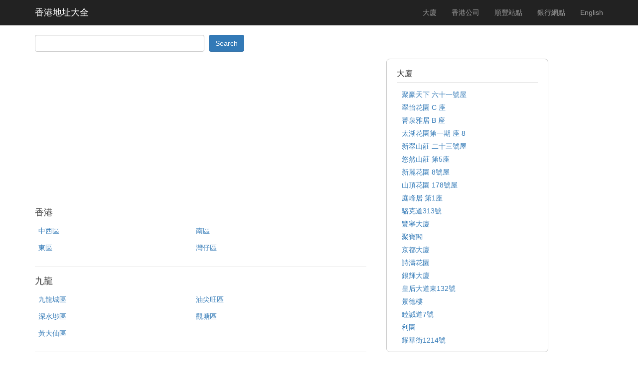

--- FILE ---
content_type: text/html; charset=utf-8
request_url: https://hkaddresses.com/index.php/
body_size: 2789
content:
<!DOCTYPE html>
<html lang="zh-tw">
	<head>
		<meta charset="utf-8">
	    <meta name="viewport" content="width=device-width, initial-scale=1">
	    <title>香港英文地址翻譯|香港地址查詢|香港地址大全</title>
	    	    <link href="/templates/hkaddress/css/all.css?v=20231221" rel="stylesheet">
			    <link rel="shortcut icon" href="/templates/hkaddress/favicon.ico">
	    	    	    	    <script async src="https://pagead2.googlesyndication.com/pagead/js/adsbygoogle.js?client=ca-pub-8246675905943390" crossorigin="anonymous"></script>
		
			</head>
	<body>
	    <nav class="navbar navbar-inverse navbar-fixed-top">
	      <div class="container">
	        <div class="navbar-header">
	          <button type="button" class="navbar-toggle collapsed" data-toggle="collapse" data-target="#navbar" aria-expanded="false" aria-controls="navbar">
	            <span class="sr-only">Toggle navigation</span>
	            <span class="icon-bar"></span>
	            <span class="icon-bar"></span>
	            <span class="icon-bar"></span>
	          </button>
	          <a class="navbar-brand" href="/./">香港地址大全</a>
	        </div>
	        <div id="navbar" class="navbar-collapse collapse">
	          <ul class="nav navbar-nav  navbar-nav navbar-right ">

<li class="item-110"><a href="/index.php/大廈" >大廈</a></li><li class="item-145"><a href="/index.php/company" >香港公司</a></li><li class="item-117"><a href="/index.php/sf" >順豐站點</a></li><li class="item-142"><a href="/index.php/bank" >銀行網點</a></li><li class="item-112"><a href="/index.php/en" >English</a></li></ul>
<div style="clear:both"></div>
	        </div>
	      </div>
	    </nav>

	    <div class="container" id="page-body">
	      <div class="row">
	        <div class="col-sm-12 col-md-12">
	          <div class="search" id="search_bar">
	              <div id="search_form">
	<form action="/index.php/大廈/search" method="get" class="form-inline" name="formSearch">
	    <input name="keyword" class="form-control" type="text" id="keyword" value="" />
	    	    <a href="javascript:void(0);" onClick="formSearch.submit();" class="btn btn-primary" id="submit-search" name="submit search">Search</a>
	</form>
</div>

	          </div>
	        </div>
	      </div>

	      <div class="row">
	          <div id="system-message-container">
	</div>

	      </div>

	      <div class="row">
	        <div class="col-sm-12 col-md-12">
	          
	          <div class="rows">
	            <div class="col-md-7 col-xs-12" id="main-left">
	              <div>
    <div id="content-gad"></div><div id="content-gad">		<div class="moduletable">
						<div class="gad margin20">
	<ins class="adsbygoogle"
     style="display:block"
     data-ad-client="ca-pub-8246675905943390"
     data-ad-slot="6827406493"
     data-ad-format="auto"
     data-full-width-responsive="true"></ins>
<script>
     (adsbygoogle = window.adsbygoogle || []).push({});
</script></div>
		</div>
	</div></div>
<div id="region-district">
        <h3>香港</h3>
        <ul>
                <li><a href="/index.php/大廈/street?district=中西區">中西區</a></li>
                <li><a href="/index.php/大廈/street?district=南區">南區</a></li>
                <li><a href="/index.php/大廈/street?district=東區">東區</a></li>
                <li><a href="/index.php/大廈/street?district=灣仔區">灣仔區</a></li>
            </ul>
    <div style="clear: both;"></div>
    <hr />
            <h3>九龍</h3>
        <ul>
                <li><a href="/index.php/大廈/street?district=九龍城區">九龍城區</a></li>
                <li><a href="/index.php/大廈/street?district=油尖旺區">油尖旺區</a></li>
                <li><a href="/index.php/大廈/street?district=深水埗區">深水埗區</a></li>
                <li><a href="/index.php/大廈/street?district=觀塘區">觀塘區</a></li>
                <li><a href="/index.php/大廈/street?district=黃大仙區">黃大仙區</a></li>
            </ul>
    <div style="clear: both;"></div>
    <hr />
            <h3>新界</h3>
        <ul>
                <li><a href="/index.php/大廈/street?district=元朗區">元朗區</a></li>
                <li><a href="/index.php/大廈/street?district=北區">北區</a></li>
                <li><a href="/index.php/大廈/street?district=大埔區">大埔區</a></li>
                <li><a href="/index.php/大廈/street?district=屯門區">屯門區</a></li>
                <li><a href="/index.php/大廈/street?district=沙田區">沙田區</a></li>
                <li><a href="/index.php/大廈/street?district=荃灣區">荃灣區</a></li>
                <li><a href="/index.php/大廈/street?district=葵青區">葵青區</a></li>
                <li><a href="/index.php/大廈/street?district=西貢區">西貢區</a></li>
                <li><a href="/index.php/大廈/street?district=離島區">離島區</a></li>
            </ul>
    <div style="clear: both;"></div>
    <hr />
        </div>
	            </div>
	            <div class="col-md-4 col-xs-12" id="main-right">
	              		<div class="rightside-list">
	    <h3>大廈</h3>
	    <ul>
	    		        <li><a href="/index.php/大廈/detail/53" title="聚豪天下 六十一號屋">聚豪天下 六十一號屋</a></li>
	    		        <li><a href="/index.php/大廈/detail/286" title="翠怡花園 C 座">翠怡花園 C 座</a></li>
	    		        <li><a href="/index.php/大廈/detail/288" title="菁泉雅居 B 座">菁泉雅居 B 座</a></li>
	    		        <li><a href="/index.php/大廈/detail/323" title="太湖花園第一期 座 8">太湖花園第一期 座 8</a></li>
	    		        <li><a href="/index.php/大廈/detail/470" title="新翠山莊 二十三號屋">新翠山莊 二十三號屋</a></li>
	    		        <li><a href="/index.php/大廈/detail/665" title="悠然山莊 第5座">悠然山莊 第5座</a></li>
	    		        <li><a href="/index.php/大廈/detail/704" title="新麗花園 8號屋">新麗花園 8號屋</a></li>
	    		        <li><a href="/index.php/大廈/detail/732" title="山頂花園 178號屋">山頂花園 178號屋</a></li>
	    		        <li><a href="/index.php/大廈/detail/762" title="庭峰居 第1座">庭峰居 第1座</a></li>
	    		        <li><a href="/index.php/大廈/detail/1164" title="駱克道313號">駱克道313號</a></li>
	    		        <li><a href="/index.php/大廈/detail/1229" title="豐寧大廈">豐寧大廈</a></li>
	    		        <li><a href="/index.php/大廈/detail/1370" title="聚寶閣">聚寶閣</a></li>
	    		        <li><a href="/index.php/大廈/detail/1431" title="京都大廈">京都大廈</a></li>
	    		        <li><a href="/index.php/大廈/detail/1793" title="詩濤花園">詩濤花園</a></li>
	    		        <li><a href="/index.php/大廈/detail/1794" title="銀輝大廈">銀輝大廈</a></li>
	    		        <li><a href="/index.php/大廈/detail/1833" title="皇后大道東132號">皇后大道東132號</a></li>
	    		        <li><a href="/index.php/大廈/detail/2102" title="景德樓">景德樓</a></li>
	    		        <li><a href="/index.php/大廈/detail/2106" title="睦誠道7號">睦誠道7號</a></li>
	    		        <li><a href="/index.php/大廈/detail/2318" title="利園">利園</a></li>
	    		        <li><a href="/index.php/大廈/detail/2414" title="耀華街1214號">耀華街1214號</a></li>
	    		        
	    </ul>
	</div>
	
	            </div>
	          </div>
	        </div>
	      </div>
	    </div>
	    <footer class="bs-docs-footer">
	      <div class="container">
	        <p>Copyright © 2026 HKADDRESSES.COM <br>All rights reserved. </p>
	        <p>
	          <a href="/index.php/sitemap?layout=index">Sitemap</a> | <a href="/index.php/about">版權聲明</a> | 
	          	            <a href="/index.php/privacy-policy">隱私政策</a> | 
	            <a href="/index.php/feedback">反饋留言</a>
	          	        </p>
	      </div>
	    </footer>
		

	  <script type="text/javascript">
	    //定义js常用变量：
	    const Itemid = '101';
	    const language = 'zh-TW';
	    const cur_component = 'com_hkbuilding';
	    const cur_view = 'list';
	    console.log("cur_component=>"+cur_component+";cur_view=>"+cur_view);
	  </script>
	  <script src="/templates/hkaddress/js/all.js?v=20231221" type="text/javascript"></script>


	  	  <!-- Global site tag (gtag.js) - Google Analytics -->
	  <script async src="https://www.googletagmanager.com/gtag/js?id=UA-1892865-5"></script>
	  <script type="text/javascript">
	    window.dataLayer = window.dataLayer || [];
	    function gtag(){dataLayer.push(arguments);}
	    gtag('js', new Date());
	    gtag('config', 'UA-1892865-5');
	  </script>
	  <!--GA Code End-->
	</body>
</html>

--- FILE ---
content_type: text/html; charset=utf-8
request_url: https://www.google.com/recaptcha/api2/aframe
body_size: 266
content:
<!DOCTYPE HTML><html><head><meta http-equiv="content-type" content="text/html; charset=UTF-8"></head><body><script nonce="n-tpFqTovDPVsaNOK2VXyw">/** Anti-fraud and anti-abuse applications only. See google.com/recaptcha */ try{var clients={'sodar':'https://pagead2.googlesyndication.com/pagead/sodar?'};window.addEventListener("message",function(a){try{if(a.source===window.parent){var b=JSON.parse(a.data);var c=clients[b['id']];if(c){var d=document.createElement('img');d.src=c+b['params']+'&rc='+(localStorage.getItem("rc::a")?sessionStorage.getItem("rc::b"):"");window.document.body.appendChild(d);sessionStorage.setItem("rc::e",parseInt(sessionStorage.getItem("rc::e")||0)+1);localStorage.setItem("rc::h",'1768781208690');}}}catch(b){}});window.parent.postMessage("_grecaptcha_ready", "*");}catch(b){}</script></body></html>